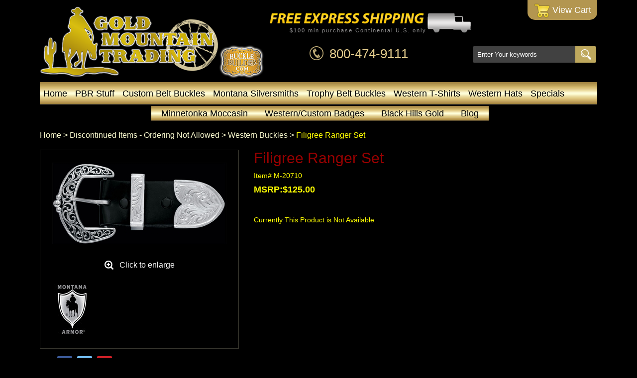

--- FILE ---
content_type: text/html
request_url: https://www.goldmountaintrading.com/filigree-ranger-set.html
body_size: 8737
content:
<!DOCTYPE HTML><html><head>
<link rel="image_src" href="https://s.turbifycdn.com/aah/goldmountainmining/filigree-ranger-set-by-montana-silversmiths-17.jpg" />
<meta property="og:image" content="https://s.turbifycdn.com/aah/goldmountainmining/filigree-ranger-set-by-montana-silversmiths-17.jpg" />
<title>Filigree Ranger Set by Montana Silversmiths</title><meta name="description" content="Filigree Ranger Set by Montana Silversmiths. Filigree Ranger Set is a silver, engraved bright-cut, three-piece belt buckle set with silver filigree against black."/>

<meta name="keywords" content="Filigree Ranger Set, Ranger Set, Filigree Ranger Buckle Set, Filigree Ranger Belt Buckle Set, Silver Filigree Ranger Buckle Set, Silver Filigree Buckle Set, Silver Filigree Ranger Set, Silver Filigree Ranger Belt Buckle Set, Silver Ranger Belt Buckle Set, Silver Belt Buckle Set, Silver Buckle Set, Silver Ranger Set, Montana Silversmiths, Montana Silversmith, Montana Silver"/>

<meta name="Abstract" content="Custom belt buckles, trophy buckles, western belt buckles are featured at GoldMountainTrading.com"/>

<meta http-equiv="Content-Type" content="text/html; charset=iso-8859-1" />
<meta http-equiv="Content-Language" content="en" />
<meta name="Robots" content="All" />
<meta name="Robots" content="Index, Follow" />
<meta name="Googlebot" content="Index, Follow" />
<meta name="revisit-after" content="15 days" />
<meta name="Robots" content="NOODP" />
<meta name="Googlebot" content="NOODP" /> 

<link rel="stylesheet" type="text/css" 

href="https://lib.store.turbify.net/lib/goldmountainmining/style.css" />

<link rel="shortcut icon" href="https://lib.store.turbify.net/lib/goldmountainmining/favicon.ico" 

type="image/x-icon" /><meta name="viewport" content="width=device-width, user-scalable=yes" />
<meta name="google-site-verification" content="Xd_JENvCcLcQxVP8B-zb80O9V7VWiV-0cqbSBNsP0-k" />
<link rel="icon" type="image/ico" href="https://lib.store.turbify.net/lib/goldmountainmining/favicon.ico">
<link rel="stylesheet" type="text/css" href="https://lib.store.turbify.net/lib/goldmountainmining/common.min.css">
<!--<link rel="stylesheet" type="text/css" href="https://lib.store.turbify.net/lib/goldmountainmining/responsive.min.css">
<script type="text/jscript" src="https://code.jquery.com/jquery-1.11.1.min.js"></script>
<script type="text/jscript" src="https://lib.store.turbify.net/lib/goldmountainmining/placeholder-min.js"></script>
<script type="text/jscript" src="https://lib.store.turbify.net/lib/goldmountainmining/common-min.js"></script>-->
<!--[if lt IE 9]>
<script src="https://lib.store.turbify.net/lib/goldmountainmining/html5.js"></script>
<![endif]-->

<script>
  (function(i,s,o,g,r,a,m){i['GoogleAnalyticsObject']=r;i[r]=i[r]||function(){
  (i[r].q=i[r].q||[]).push(arguments)},i[r].l=1*new Date();a=s.createElement(o),
  m=s.getElementsByTagName(o)[0];a.async=1;a.src=g;m.parentNode.insertBefore(a,m)
  })(window,document,'script','//www.google-analytics.com/analytics.js','ga');

  // 1st analytics tracking code
  ga('create', 'UA-51522709-1', 'goldmountainmining.com');

  // 2nd tracking code
  ga('create', 'UA-73738237-1', {'name':'b'});

  // 3rd tracking code
  ga('create', 'UA-228308-1', {'name':'c'});

  // 1st code snd
  ga('send', 'pageview');

  // 2nd code send
  ga('b.send', 'pageview');

  // 3rd code send
  ga('c.send', 'pageview');

</script>
<style>
#sidebar a {color:#fff !important;}
#sidebar h4 {background: #e4cd8d !important;color: #000; padding:5px !important}
#ys_searchiframe #doc {	width: 100% !important;}
#ys_searchiframe .side #sidebar div.wrp, #ys_searchiframe #sidebar div.rf {width: 220px !important;}
#ys_searchiframe #main {width: 75% !important; float:left !important; margin-left:280px !important;}
#ys_searchiframe #sf, #pgt {width: 95%;}
#schbx {font-size: 14px !important;	padding: 2px !important;border: none; font-weight:normal !important;}
#catfilt, #ys_searchiframe #srt select, #hits{padding: 2px !important;}
#ys_searchiframe #schbt {background-color:#E5A716; padding:3px 8px !important;}
#ys_searchiframe div.price span.new {color: #ffff00 !important;}
#ys_searchiframe div.price span.old {color: #ccc !important;}
#ys_searchiframe li.grd {margin-right:20px !important;}
#ys_searchiframe li .img a {left:10px !important;}
#ys_searchiframe .img-fix img {max-width:165px !important; max-height:165px !important;}
#pgt #pg b {color: #ffff00;}
#ys_searchiframe .ystore_search_border {border:1px solid #ccc !important}
#ys_searchiframe li.grd .img:hover {border: 1px solid #ffff00;}
#ys_searchiframe li a.btn-cart {border:none !important;}
</style>
<meta name="msvalidate.01" content="3C94BA8566B5E48C0E3BF4FB275CA0AA" /><script type="text/javascript" src="https://lib.store.turbify.net/lib/goldmountainmining/scFrameWork.js"></script><script type="text/javascript">
<!--
SC.setStoreId('goldmountainmining');SC.setPageId('filigree-ranger-set');SC.setCartURL('https://order.store.turbify.net/goldmountainmining/cgi-bin/wg-order?goldmountainmining');SC.setCurrency('$');SC.setPersCharge('');SC.setATCmsg(0,'','scATCthrobber.gif');
//-->
</script></head><body><div id="mobile-menu"></div><section id="wrapper"><header id="header"><div class="width cf">
      <div class="header-left"> <a href="index.html" id="logo"><img src="https://lib.store.turbify.net/lib/goldmountainmining/goldmountaintrading-logo.png" alt="Golden Mountain Trading"></a>
        <!--<p class="symbol"><img src="https://lib.store.turbify.net/lib/goldmountainmining/tag-line.png" alt="Buckle Builder"></p>-->
      </div>
      <div class="header-right">
        <div class="top-strip cf"> <a href="https://order.store.turbify.net/goldmountainmining/cgi-bin/wg-order?goldmountainmining" class="view-cart"><span></span> View Cart</a>
          <div class="shipping-info"> <img src="https://lib.store.turbify.net/lib/goldmountainmining/shipping-img.png" alt="shipping"> <span>$100 min purchase Continental U.S. only</span> </div>
        </div>
        <div class="bottom-strop">
          <div class="search-area cf">
            <div class="contact-no"> <span></span> <a href="tel:800-474-9111">800-474-9111</a> </div>
            <form action="nsearch.html" name="searcharea" method="get">
            <input value="goldmountainmining" name="vwcatalog" type="hidden">
              <div class="control">
                <input placeholder="Enter Your keywords" name="query" id="query" type="text">
                <input value="Go" type="submit">
              </div>
            </form>   
          </div>
        </div>
      </div>
    </div></header><div class="width"><nav id="main-menu" class="main-menu"><ul class="cf"><li><a href="index.html">Home</a></li><li><a href="jewelry---gifts-licensed-collections-pbr.html">PBR Stuff</a></li><li><a href="custom-buckles-ws.html">Custom Belt Buckles</a></li><li class="submenu-one"><a href="montana-silversmiths-1.html">Montana Silversmiths</a><ul><li><a href="buckles.html">Buckles</a></li><li><a href="collections.html">Collections</a></li><li><a href="jewelry---gifts.html">Jewelry & Gifts</a></li><li><a href="silver-accents.html">Silver Accents</a></li><li><a href="signature-collections.html">Signature Collections</a></li><li><a href="custom-trophy-belt-buckles.html">Custom Trophy Buckles</a></li><li><a href="trophies-awards.html">Trophies, Awards & Gifts</a></li><li><a href="2022-nfr-stuff.html">2022 NFR Stuff</a></li><li><a href="2021nfrstuff.html">2021 NFR Stuff</a></li></ul></li><li><a href="custom-trophy-belt-buckles.html">Trophy Belt Buckles</a></li><li class="submenu-one"><a href="western-cowboy-cowgirl-t-shirts.html">Western T-Shirts</a><ul></ul></li><li class="submenu-one"><a href="western-hats.html">Western Hats</a><ul><li><a href="western-felt-cowboy-hats.html">Western Felt Cowboy Hats</a></li><li><a href="western-straw-cowboy-hats.html">Western Straw Cowboy Hats</a></li><li><a href="leather-hats.html">Leather Hats</a></li></ul></li><li><a href="goof-clearance-barn.html">Specials</a></li></ul></nav><a href="javascript:;" id="mobile-menu-icon"></a><div id="products-submenu-block"><ul class="cf"><li><a href="minnetonka-moccasins.html">Minnetonka Moccasin</a></li><li><a href="gifts.html">Western/Custom Badges</a></li><li><a href="black-hills-gold.html">Black Hills Gold</a></li><li><a href="//blog.goldmountaintrading.com/" target="_blank">Blog</a></li></ul></div><div class="breadcrumbs"><p><a href="index.html">Home</a>&nbsp;>&nbsp;<a href="2020-inactive.html">Discontinued Items - Ordering Not Allowed</a>&nbsp;>&nbsp;<a href="western-belt-buckles-1.html">Western Buckles</a>&nbsp;>&nbsp;<span>Filigree Ranger Set</span></p></div><div id="product-block" class="cf"><div class="product-outer"><div class="product-image"><a href="https://s.turbifycdn.com/aah/goldmountainmining/filigree-ranger-set-by-montana-silversmiths-18.jpg" class="fancybox" rel="gallery1"><img src="https://s.turbifycdn.com/aah/goldmountainmining/filigree-ranger-set-by-montana-silversmiths-19.jpg" width="350" height="164" border="0" hspace="0" vspace="0" alt="Filigree Ranger Set by Montana Silversmiths" /></a><p class="view-large"><a href="https://s.turbifycdn.com/aah/goldmountainmining/filigree-ranger-set-by-montana-silversmiths-18.jpg" class="fancybox">Click to enlarge</a></p><p class="brand"><a href="https://s.turbifycdn.com/aah/goldmountainmining/filigree-ranger-set-by-montana-silversmiths-20.jpg" class="fancybox" rel="gallery1"><img src="https://s.turbifycdn.com/aah/goldmountainmining/filigree-ranger-set-by-montana-silversmiths-21.jpg" width="74" height="100" border="0" hspace="0" vspace="0" alt="Filigree Ranger Set by Montana Silversmiths" /></a></p></div><ul class="social-share cf">
    <li class="fb"><a href="https://www.facebook.com/pages/BuckleBuildercom/213509225323" tartget="_blank"></a></li>
    <li class="tw"><a href="https://twitter.com/bucklebuilder" tartget="_blank"></a></li>
    <li class="pint"><a href="http://www.topproducerwebsite.com/images/site_defaults/generic/Pinterest.png" tartget="_blank"></a></li>
</ul></div><div class="product-info"><h2>Filigree Ranger Set</h2><form method="POST" action="https://order.store.turbify.net/goldmountainmining/cgi-bin/wg-order?goldmountainmining+filigree-ranger-set"><div><div class="control"><p>Item# M-20710</p><p class="price"><span>MSRP:$125.00</span></p></div><div class="price"><br><br>Currently This Product is Not Available</div></div><input type="hidden" name=".autodone" value="https://www.goldmountaintrading.com/filigree-ranger-set.html" /></form></div></div><div id="product-details"><p><font size=2 face="verdana, arial, helvetica"> </font> <font size=2 face="verdana, arial, helvetica"> 
<hr>
</font><font size="2" face="verdana, arial, helvetica"><b>Filigree Ranger Set</b> 
by <a href="montana-silversmiths-1.html" title="Montana Silversmiths"><b>Montana 
Silversmiths</b></a>. Click image to enlarge.<br>
<br>
Filigree Ranger Set is a silver, engraved bright-cut, three-piece belt buckle 
set with silver filigree against black. Nice!<br>
<br>
This silver electroplated Filigree Ranger Set will not tarnish thanks to the legendary 
Montana Armor&#153; finish. Proudly made in Montana, USA. <br>
<br>
Fits standard 1&#189;" belts.</font><br>
<hr>
<br>
<table width="100%" border="0" cellspacing="5" cellpadding="5">
  <tr> 
    <td valign="top" width="110"><a href="https://lib.store.turbify.net/lib/goldmountainmining/3-piece-buckle-3.jpg"><img src="https://lib.store.turbify.net/lib/goldmountainmining/3-piece-buckle-3-100.jpg" width="100" height="92" border="0" alt="Three Piece Buckle Set 3 Gift Box"></a></td>
    <td valign="middle" align="right"> 
      <div align="left"><font face="Verdana, Arial, Helvetica, sans-serif" size="2">The 
        </font><font size="2" face="verdana, arial, helvetica">Filigree Ranger 
        Set</font><font face="Verdana, Arial, Helvetica, sans-serif" size="2"> 
        arrives in a <a href="https://lib.store.turbify.net/lib/goldmountainmining/montana-standard-gift-box.jpg">nice 
        gift box</a>, ready for presentation or gift giving. Gift wrapping is 
        also available (see above).</font></div>
    </td>
  </tr>
  <tr> 
    <td valign="top" height="40" colspan="2"><font face="Verdana, Arial, Helvetica, sans-serif"><font size="1">The 
      proprietary MONTANA ARMOR&#153; electroplate finish of <a href="montana-silversmiths-1.html" title="montana silversmiths">Montana 
      Silversmiths</a> belt buckles -- including the </font><font face="Verdana, Arial, Helvetica, sans-serif"><font size="1"><font face="verdana, arial, helvetica">Filigree 
      Ranger Set</font></font></font><font size="1"> -- will not tarnish. <a href="montana-silversmith-belt-buckles.html" title="Montana Silversmiths belt buckles">Montana 
      Silversmith belt buckles</a> are warrantied against defects and workmanship. 
      They are die-struck from hand engraved masters and finished with silver 
      and gold electroplate and the state-of-the-art </font><font face="Verdana, Arial, Helvetica, sans-serif"><font size="1">MONTANA 
      ARMOR&#153;</font></font><font size="1"> tarnish protection. These are true 
      heirloom buckles, built for generations.<br>
      <br>
      </font><font face="Verdana, Arial, Helvetica, sans-serif" size="1">"Montana 
      Silver," as it was known in the early years, is protected by Montana Armor®, 
      a <a href="montana-silversmiths-1.html" title="Montana Silversmiths">Montana 
      Silversmiths</a> technological breakthrough in 1988. This durable finish 
      gives all <a href="montana-silversmiths-1.html" title="Montana Silversmiths">Montana 
      Silversmiths</a> products superior protection. Montana Armor® product will 
      not tarnish and the silver's brilliance can be maintained with an occasional 
      wipe with a damp cloth. It's kind of like saying "If you buy our car, you 
      never have to wash or wax it!" You will not find this valuable or quality 
      anywhere else.</font><font size="1"> </font></font></td>
  </tr>
</table>
<br>
<br>
<br></p></div><div id="best-seller-block"><h2><span>You may also like</span></h2></div><div class="product-list cf"><div class="item"><div class="product-pic"><a href="silver-28400-buckle.html"><img src="https://s.turbifycdn.com/aah/goldmountainmining/antiqued-filigree-twisted-rope-buckle-15.jpg" width="210" height="164" border="0" hspace="0" vspace="0" alt="Antiqued Filigree Twisted Rope Buckle" /></a></div><p class="name"><a href="silver-28400-buckle.html">Antiqued Filigree Twisted Rope Buckle (Out of Stock)</a></p><p class="rebate">MSRP:$115.00</p></div><div class="item"><div class="product-pic"><a href="silver-christian-cowboy-oval-buckle.html"><img src="https://s.turbifycdn.com/aah/goldmountainmining/classic-christian-cowboy-etched-buckle-15.jpg" width="210" height="157" border="0" hspace="0" vspace="0" alt="Classic Christian Cowboy Etched Buckle" /></a></div><p class="name"><a href="silver-christian-cowboy-oval-buckle.html">Classic Christian Cowboy Etched Buckle (Out of Stock)</a></p><p class="rebate">MSRP:$63.00</p></div><div class="item"><div class="product-pic"><a href="silver-scallop-horsehead-in-shoe.html"><img src="https://s.turbifycdn.com/aah/goldmountainmining/antiqued-derby-winner-portrait-buckle-15.jpg" width="210" height="177" border="0" hspace="0" vspace="0" alt="Antiqued Derby Winner Portrait Buckle" /></a></div><p class="name"><a href="silver-scallop-horsehead-in-shoe.html">Antiqued Derby Winner Portrait Buckle (Out of Stock)</a></p><p class="rebate">MSRP:$120.00</p></div><div class="item"><div class="product-pic"><a href="bright-cut-scallop-figure-buckle.html"><img src="https://s.turbifycdn.com/aah/goldmountainmining/bright-cut-scallop-gold-corner-figure-buckle-15.jpg" width="210" height="167" border="0" hspace="0" vspace="0" alt="Bright Cut Scallop Gold Corner Figure Buckle" /></a></div><p class="name"><a href="bright-cut-scallop-figure-buckle.html">Bright Cut Scallop Gold Corner Figure Buckle (Out of Stock)</a></p><p class="rebate">MSRP:$135.00</p></div><div class="item"><div class="product-pic"><a href="pink-camo-figure-buckle.html"><img src="https://s.turbifycdn.com/aah/goldmountainmining/pink-camo-figure-buckle-15.jpg" width="210" height="163" border="0" hspace="0" vspace="0" alt="Pink Camo Figure Buckle" /></a></div><p class="name"><a href="pink-camo-figure-buckle.html">Pink Camo Figure Buckle (Out of Stock)</a></p><p class="rebate">MSRP:$135.00</p></div><div class="item"><div class="product-pic"><a href="camo-figure-buckle.html"><img src="https://s.turbifycdn.com/aah/goldmountainmining/green-camo-figure-buckle-15.jpg" width="210" height="164" border="0" hspace="0" vspace="0" alt="Green Camo Figure Buckle" /></a></div><p class="name"><a href="camo-figure-buckle.html">Green Camo Figure Buckle (Out of Stock)</a></p><p class="rebate">MSRP:$135.00</p></div><div class="item"><div class="product-pic"><a href="desert-camo-figure-buckle.html"><img src="https://s.turbifycdn.com/aah/goldmountainmining/grey-camo-figure-buckle-15.jpg" width="210" height="164" border="0" hspace="0" vspace="0" alt="Grey Camo Figure Buckle" /></a></div><p class="name"><a href="desert-camo-figure-buckle.html">Grey Camo Figure Buckle (Out of Stock)</a></p><p class="rebate">MSRP:$135.00</p></div><div class="item"><div class="product-pic"><a href="scallop-concho-buckle.html"><img src="https://s.turbifycdn.com/aah/goldmountainmining/gentlemen-s-scallop-concho-buckle-15.jpg" width="210" height="144" border="0" hspace="0" vspace="0" alt="Gentlemen’s Scallop Concho Buckle" /></a></div><p class="name"><a href="scallop-concho-buckle.html">Gentlemen’s Scallop Concho Buckle (Out of Stock)</a></p><p class="rebate">MSRP:$115.00</p></div></div><br clear="all" /><div id="testimonial-block"><div class="cf title"><h2>Testimonials</h2><a href="testimonials.html">View all</a></div><div id="slider-outer"><ul class="slider"><li><p>"I wanted to take this opportunity to thank you for all your assistance with my order. This being my first order with you has been such a pleasure. Great communication combined with great service. Gold Mountain Trading sets an example other companies should follow. I have told all my friends to visit your web site and encouraged them to buy from you. Thanks again for allowing me to have such a pleasurable shopping experience with you."</p>

<div class="person-info"> Nita Pace<br>
Chelan, Washington<br>
[Nita purchased our <a href="buckle-handbag.html">Buckle Handbag</a> and <a href="bull-riders-only-buckle.html">Bull Riders Only Buckle</a>] </div></li></ul></div></div><footer><div id="footer-top"><div class="cf"><div class="common-block"><h5>We Accept</h5><div class="cards"> <img src="https://lib.store.turbify.net/lib/goldmountainmining/cards.png" alt="cards"> </div><h5>Socialize with us</h5><ul class="social-media cf"><li class="fb-icon"><a href="https://www.facebook.com/pages/BuckleBuildercom/213509225323" alt="Facebook" target="_blank"></a></li><li class="twitte-icon"><a href="https://twitter.com/bucklebuilder" alt="Twitter" target="_blank"></a></li><li class="pinterest-icon"><a href="https://www.pinterest.com/bucklebuilder/" alt="Pinterest" target="_blank"></a></li></ul></div><div class="common-block large"><h5>Quick Links</h5><ul class="category"><li><a href="western-cowboy-cowgirl-t-shirts.html">Western T-Shirts</a></li><li><a href="western-hats.html">Western Hats</a></li><li><a href="minnetonka-moccasins.html">Minnetonka Moccasin</a></li><li><a href="goof-clearance-barn.html">Specials</a></li><li><a href="gifts.html">Western/Custom Badges</a></li><li><a href="black-hills-gold.html">Black Hills Gold</a></li><li><a href="reljew.html">Religious</a></li><li><a href="ind.html">Sitemap</a></li></ul></div><div class="common-block large"><h5>Contact us</h5><div class="address"><a href="contact-us.html" class="f-add"> Gold Mountain Trading<br>11621 Garfield Street<br>Thornton, Colorado 80233</a> </div><div class="number"> Voice: 800.474.9111<br>International: 01.303.457.2450<br>FAX: 303.450.7785</div></div><div class="common-block"><h5>Sign to Newsletter</h5><form class="cf" name=vw-form method=post action="https://order.store.turbify.net/cgi-bin/wg-request-catalog?unique=7d73e&vwxide=4980323151.05e2c4b1b9da004f87fb134970eb2dfe&catalog=goldmountainmining&et=4017de46&basket=5Cd2e188d80177264017d45699cf6d1e188d8c945fc42a347416021d38f8dac0c"><input type=hidden name=vwcatalog value=goldmountainmining><input type=hidden name=vwnitems value=0><input type=hidden name=vwtotal value=0.00><input type=hidden name=basket value=5Cd2e188d80177264017d45699cf6d1e188d8c945fc42a347416021d38f8dac0c><input type=hidden name=et value=40195dde><input type=hidden name=vwentropy value=1075304254><div class="control"><input type="text" placeholder="Email" name="bill-email"></div><div class="control"><textarea type="text" placeholder="Comments" name=comments></textarea></div><div class="subscribe"><input type="submit" value="SUBSCRIBE"></div></form></div></div></div><div id="footer-bottom"><ul><li><a href="about-us.html">About Us</a></li><li><a href="contact-us.html">Contact Us</a></li><li><a href="newsletter.html">Get Newsletter</a></li><li><a href="info.html">Shipping &amp; Policies</a></li><li><a href="privacypolicy.html">Privacy</a></li><li><a href="resources1.html">Resources</a></li><li><a href="//blog.goldmountaintrading.com/" target="_blank">Blog</a></li></ul><p class="copyright">Copyright &copy; 2001 - 2023 All rights Reserved. <br><br>Design & Developed by <a href="https://www.yourstoreaddons.com" target="_new"><font color="#ffffff">Your Store Addons</font></a></p></div></footer><!-- Exclusive Concepts Script - DO NOT REMOVE OR MOVE --><!--- Conversions On Demand script, more info at https://www.conversionsondemand.com - Do Not Remove or Replace -->
<script type='text/javascript'>
    var cod_page_guid = 'PRODUCT';
    var COD_CONFIG = {'platform':'ys', 'stoken':'goldmountaintrading'};
        (function(){
            var divCOD = document.createElement('div');
            divCOD.id = 'codScripts';
            var bodytag = document.getElementsByTagName('body')[0];
            bodytag.appendChild(divCOD);
            var cod = document.createElement('script');
            cod.type = 'text/javascript';
            cod.src = 'https://www.conversionsondemand.com/codadmin2/framework/cod-scripts-loader.js';
            var s = document.getElementById('codScripts');
            s.parentNode.insertBefore(cod, s);
        })(COD_CONFIG);
</script>
<!--- Conversions On Demand script, more info at https://www.conversionsondemand.com - Do Not Remove or Replace --></div></section><link rel="stylesheet" type="text/css" href="https://lib.store.turbify.net/lib/goldmountainmining/responsive.min.css">
<script type="text/jscript" src="https://code.jquery.com/jquery-1.11.1.min.js"></script>
<script type="text/jscript" src="https://lib.store.turbify.net/lib/goldmountainmining/placeholder-min.js"></script>
<script type="text/jscript" src="https://lib.store.turbify.net/lib/goldmountainmining/common-min.js"></script><link rel="stylesheet" type="text/css" href="https://lib.store.turbify.net/lib/goldmountainmining/jquery.fancybox.css">    
<script type="text/jscript" src="https://lib.store.turbify.net/lib/goldmountainmining/jquery.fancybox.js"></script>
<script>
$(document).ready(function(){
  $('.fancybox').fancybox();
});

function hideshoweng(val)
{
 if(val != "NO")
 {
	document.getElementById("eng72").style.display = "block";
 }
 else
 {
	document.getElementById("eng72").style.display = "none";
 }
}


</script>
<!--Solid Cactus Google Analytics v4.0.0-->
</body>
<!-- Google tag (gtag.js) -->  <script async src='https://www.googletagmanager.com/gtag/js?id=G8Z7JH8JNK'></script><script> window.dataLayer = window.dataLayer || [];  function gtag(){dataLayer.push(arguments);}  gtag('js', new Date());  gtag('config', 'G8Z7JH8JNK');</script><script> var YStore = window.YStore || {}; var GA_GLOBALS = window.GA_GLOBALS || {}; var GA_CLIENT_ID; try { YStore.GA = (function() { var isSearchPage = (typeof(window.location) === 'object' && typeof(window.location.href) === 'string' && window.location.href.indexOf('nsearch') !== -1); var isProductPage = (typeof(PAGE_ATTRS) === 'object' && PAGE_ATTRS.isOrderable === '1' && typeof(PAGE_ATTRS.name) === 'string'); function initGA() { } function setProductPageView() { PAGE_ATTRS.category = PAGE_ATTRS.catNamePath.replace(/ > /g, '/'); PAGE_ATTRS.category = PAGE_ATTRS.category.replace(/>/g, '/'); gtag('event', 'view_item', { currency: 'USD', value: parseFloat(PAGE_ATTRS.salePrice), items: [{ item_name: PAGE_ATTRS.name, item_category: PAGE_ATTRS.category, item_brand: PAGE_ATTRS.brand, price: parseFloat(PAGE_ATTRS.salePrice) }] }); } function defaultTrackAddToCart() { var all_forms = document.forms; document.addEventListener('DOMContentLoaded', event => { for (var i = 0; i < all_forms.length; i += 1) { if (typeof storeCheckoutDomain != 'undefined' && storeCheckoutDomain != 'order.store.turbify.net') { all_forms[i].addEventListener('submit', function(e) { if (typeof(GA_GLOBALS.dont_track_add_to_cart) !== 'undefined' && GA_GLOBALS.dont_track_add_to_cart === true) { return; } e = e || window.event; var target = e.target || e.srcElement; if (typeof(target) === 'object' && typeof(target.id) === 'string' && target.id.indexOf('yfc') === -1 && e.defaultPrevented === true) { return } e.preventDefault(); vwqnty = 1; if( typeof(target.vwquantity) !== 'undefined' ) { vwqnty = target.vwquantity.value; } if( vwqnty > 0 ) { gtag('event', 'add_to_cart', { value: parseFloat(PAGE_ATTRS.salePrice), currency: 'USD', items: [{ item_name: PAGE_ATTRS.name, item_category: PAGE_ATTRS.category, item_brand: PAGE_ATTRS.brand, price: parseFloat(PAGE_ATTRS.salePrice), quantity: e.target.vwquantity.value }] }); if (typeof(target) === 'object' && typeof(target.id) === 'string' && target.id.indexOf('yfc') != -1) { return; } if (typeof(target) === 'object') { target.submit(); } } }) } } }); } return { startPageTracking: function() { initGA(); if (isProductPage) { setProductPageView(); if (typeof(GA_GLOBALS.dont_track_add_to_cart) === 'undefined' || GA_GLOBALS.dont_track_add_to_cart !== true) { defaultTrackAddToCart() } } }, trackAddToCart: function(itemsList, callback) { itemsList = itemsList || []; if (itemsList.length === 0 && typeof(PAGE_ATTRS) === 'object') { if (typeof(PAGE_ATTRS.catNamePath) !== 'undefined') { PAGE_ATTRS.category = PAGE_ATTRS.catNamePath.replace(/ > /g, '/'); PAGE_ATTRS.category = PAGE_ATTRS.category.replace(/>/g, '/') } itemsList.push(PAGE_ATTRS) } if (itemsList.length === 0) { return; } var ga_cartItems = []; var orderTotal = 0; for (var i = 0; i < itemsList.length; i += 1) { var itemObj = itemsList[i]; var gaItemObj = {}; if (typeof(itemObj.id) !== 'undefined') { gaItemObj.id = itemObj.id } if (typeof(itemObj.name) !== 'undefined') { gaItemObj.name = itemObj.name } if (typeof(itemObj.category) !== 'undefined') { gaItemObj.category = itemObj.category } if (typeof(itemObj.brand) !== 'undefined') { gaItemObj.brand = itemObj.brand } if (typeof(itemObj.salePrice) !== 'undefined') { gaItemObj.price = itemObj.salePrice } if (typeof(itemObj.quantity) !== 'undefined') { gaItemObj.quantity = itemObj.quantity } ga_cartItems.push(gaItemObj); orderTotal += parseFloat(itemObj.salePrice) * itemObj.quantity; } gtag('event', 'add_to_cart', { value: orderTotal, currency: 'USD', items: ga_cartItems }); } } })(); YStore.GA.startPageTracking() } catch (e) { if (typeof(window.console) === 'object' && typeof(window.console.log) === 'function') { console.log('Error occurred while executing Google Analytics:'); console.log(e) } } </script> <script type="text/javascript">
csell_env = 'ue1';
 var storeCheckoutDomain = 'order.store.turbify.net';
</script>

<script type="text/javascript">
  function toOSTN(node){
    if(node.hasAttributes()){
      for (const attr of node.attributes) {
        node.setAttribute(attr.name,attr.value.replace(/(us-dc1-order|us-dc2-order|order)\.(store|stores)\.([a-z0-9-]+)\.(net|com)/g, storeCheckoutDomain));
      }
    }
  };
  document.addEventListener('readystatechange', event => {
  if(typeof storeCheckoutDomain != 'undefined' && storeCheckoutDomain != "order.store.turbify.net"){
    if (event.target.readyState === "interactive") {
      fromOSYN = document.getElementsByTagName('form');
        for (let i = 0; i < fromOSYN.length; i++) {
          toOSTN(fromOSYN[i]);
        }
      }
    }
  });
</script>
<script type="text/javascript">
// Begin Store Generated Code
 </script> <script type="text/javascript" src="https://s.turbifycdn.com/lq/ult/ylc_1.9.js" ></script> <script type="text/javascript" src="https://s.turbifycdn.com/ae/lib/smbiz/store/csell/beacon-a9518fc6e4.js" >
</script>
<script type="text/javascript">
// Begin Store Generated Code
 csell_page_data = {}; csell_page_rec_data = []; ts='TOK_STORE_ID';
</script>
<script type="text/javascript">
// Begin Store Generated Code
function csell_GLOBAL_INIT_TAG() { var csell_token_map = {}; csell_token_map['TOK_SPACEID'] = '2022276099'; csell_token_map['TOK_URL'] = ''; csell_token_map['TOK_STORE_ID'] = 'goldmountainmining'; csell_token_map['TOK_ITEM_ID_LIST'] = 'filigree-ranger-set'; csell_token_map['TOK_ORDER_HOST'] = 'order.store.turbify.net'; csell_token_map['TOK_BEACON_TYPE'] = 'prod'; csell_token_map['TOK_RAND_KEY'] = 't'; csell_token_map['TOK_IS_ORDERABLE'] = '1';  c = csell_page_data; var x = (typeof storeCheckoutDomain == 'string')?storeCheckoutDomain:'order.store.turbify.net'; var t = csell_token_map; c['s'] = t['TOK_SPACEID']; c['url'] = t['TOK_URL']; c['si'] = t[ts]; c['ii'] = t['TOK_ITEM_ID_LIST']; c['bt'] = t['TOK_BEACON_TYPE']; c['rnd'] = t['TOK_RAND_KEY']; c['io'] = t['TOK_IS_ORDERABLE']; YStore.addItemUrl = 'http%s://'+x+'/'+t[ts]+'/ymix/MetaController.html?eventName.addEvent&cartDS.shoppingcart_ROW0_m_orderItemVector_ROW0_m_itemId=%s&cartDS.shoppingcart_ROW0_m_orderItemVector_ROW0_m_quantity=1&ysco_key_cs_item=1&sectionId=ysco.cart&ysco_key_store_id='+t[ts]; } 
</script>
<script type="text/javascript">
// Begin Store Generated Code
function csell_REC_VIEW_TAG() {  var env = (typeof csell_env == 'string')?csell_env:'prod'; var p = csell_page_data; var a = '/sid='+p['si']+'/io='+p['io']+'/ii='+p['ii']+'/bt='+p['bt']+'-view'+'/en='+env; var r=Math.random(); YStore.CrossSellBeacon.renderBeaconWithRecData(p['url']+'/p/s='+p['s']+'/'+p['rnd']+'='+r+a); } 
</script>
<script type="text/javascript">
// Begin Store Generated Code
var csell_token_map = {}; csell_token_map['TOK_PAGE'] = 'p'; csell_token_map['TOK_CURR_SYM'] = '$'; csell_token_map['TOK_WS_URL'] = 'https://goldmountainmining.csell.store.turbify.net/cs/recommend?itemids=filigree-ranger-set&location=p'; csell_token_map['TOK_SHOW_CS_RECS'] = 'true';  var t = csell_token_map; csell_GLOBAL_INIT_TAG(); YStore.page = t['TOK_PAGE']; YStore.currencySymbol = t['TOK_CURR_SYM']; YStore.crossSellUrl = t['TOK_WS_URL']; YStore.showCSRecs = t['TOK_SHOW_CS_RECS']; </script> <script type="text/javascript" src="https://s.turbifycdn.com/ae/store/secure/recs-1.3.2.2.js" ></script> <script type="text/javascript" >
</script>
</html>
<!-- html103.prod.store.e1b.lumsb.com Fri Jan 23 05:27:45 PST 2026 -->


--- FILE ---
content_type: text/plain
request_url: https://www.google-analytics.com/j/collect?v=1&_v=j102&a=618134691&t=pageview&_s=1&dl=https%3A%2F%2Fwww.goldmountaintrading.com%2Ffiligree-ranger-set.html&ul=en-us%40posix&dt=Filigree%20Ranger%20Set%20by%20Montana%20Silversmiths&sr=1280x720&vp=1280x720&_u=IEjAAAABAAAAACAAI~&jid=8622999&gjid=1094548851&cid=1632747639.1769174867&tid=UA-228308-1&_gid=294150286.1769174867&_r=1&_slc=1&z=976635318
body_size: -843
content:
2,cG-R44Y6Y8XRN